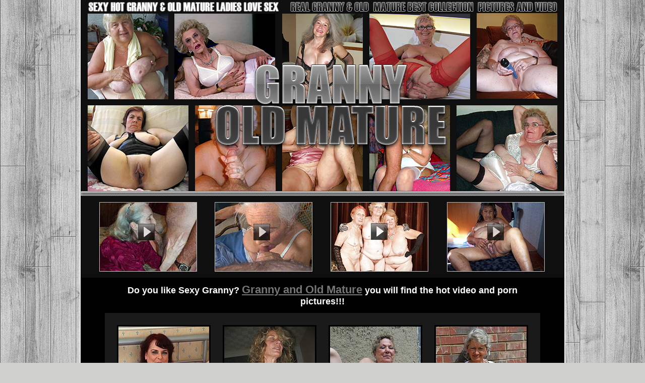

--- FILE ---
content_type: text/html; charset=UTF-8
request_url: http://gigapron.com/13152/847405/4258/index.php
body_size: 2133
content:
<!DOCTYPE HTML PUBLIC "-//W3C//DTD HTML 4.01 Transitional//EN" "http://www.w3.org/TR/html4/loose.dtd">
<html>
<head>
<meta http-equiv="Content-Type" content="text/html; charset=utf-8">
<title>Granny Old Mature</title>
<meta name="description" content="Unbelievable Granny's. Ttry to fuck them all. Only real Granny and Old Mature Women. Old ladies also love to have fun. Enjoy!!!.">
<meta name="kewywords" content="granny, old women, granny cocksuckers, granny titties, fat granny, granny porn, granny cumshots, old mature, grandmather, granny videos, old ladies, granny movies, granny sex.">
<meta name="ROBOTS" content="index, follow">
<link rel="stylesheet" href="http://gigapron.com/131/13152/301/../images/style.css" type="text/css" />
<style type="text/css">
<!--

-->
</style>
</head>

<body>
<table width="964" border="0" align="center" cellpadding="0" cellspacing="0" bgcolor="#fefdfd">
  <tr>
    <td><table width="960" border="0" align="center" cellpadding="0" cellspacing="0" bgcolor="#000000">
      <tr>
        <td><img src="http://gigapron.com/131/13152/301/../images/img1.jpg" alt="granny porn" width="960" height="78"></td>
      </tr>
      <tr>
        <td><img src="http://gigapron.com/131/13152/301/../images/img2.jpg" alt="granny porn" width="960" height="77"></td>
      </tr>
      <tr>
        <td><img src="http://gigapron.com/131/13152/301/../images/img3.jpg" alt="granny porn" width="960" height="88"></td>
      </tr>
      <tr>
        <td><img src="http://gigapron.com/131/13152/301/../images/img4.jpg" alt="granny porn" width="960" height="66"></td>
      </tr>
      <tr>
        <td><img src="http://gigapron.com/131/13152/301/../images/img5.jpg" alt="granny porn" width="960" height="80" border="0"></td>
      </tr>
	        <tr>
        <td><a href="http://www.adult-empire.com/rs.php?site_id=13152&wm_id=4258&sub_id=1&rs_fhg_id=847405&o=http%3A%2F%2Fgigapron.com%2F13152%2F847405%2F4258%2Findex.php"><img src="http://gigapron.com/131/13152/301/../images/img6.jpg" alt="granny porn" width="960" height="75" border="0"></a></td>
      </tr>
	  	        <tr>
        <td><a href="http://www.adult-empire.com/rs.php?site_id=13152&wm_id=4258&sub_id=1&rs_fhg_id=847405&o=http%3A%2F%2Fgigapron.com%2F13152%2F847405%2F4258%2Findex.php"><img src="http://gigapron.com/131/13152/301/../images/img7.jpg" alt="granny porn" width="960" height="87" border="0"></a></td>
      </tr>
      <tr>
        <td height="70" class="text4"><div id="link">Do you like Sexy Granny? <a href="http://www.adult-empire.com/rs.php?site_id=13152&wm_id=4258&sub_id=1&rs_fhg_id=847405&o=http%3A%2F%2Fgigapron.com%2F13152%2F847405%2F4258%2Findex.php">Granny and Old Mature</a>  you will find the hot video and porn pictures!!!</div></td>
      </tr>
      <tr>
        <td><table width="864" border="0" align="center" cellpadding="0" cellspacing="24" bgcolor="#1a1a1a">
      <tr>
        <td><a href="http://gigapron.com/131/13152/301/pics/p1.jpg" target="_blank"><img src="http://gigapron.com/131/13152/301/pics/thumbs/p1.jpg" alt="sexy granny" width="180" height="240" border="0" class="thumbs"></a></td>
        <td><a href="http://gigapron.com/131/13152/301/pics/p2.jpg" target="_blank"><img src="http://gigapron.com/131/13152/301/pics/thumbs/p2.jpg" alt="old mature" width="180" height="240" border="0" class="thumbs"></a></td>
        <td><a href="http://gigapron.com/131/13152/301/pics/p3.jpg" target="_blank"><img src="http://gigapron.com/131/13152/301/pics/thumbs/p3.jpg" alt="granny sex" width="180" height="240" border="0" class="thumbs"></a></td>
        <td><a href="http://gigapron.com/131/13152/301/pics/p4.jpg" target="_blank"><img src="http://gigapron.com/131/13152/301/pics/thumbs/p4.jpg" alt="sexy old women" width="180" height="240" border="0" class="thumbs"></a></td>
      </tr>
    </table><br></td>
      </tr>
      <tr>
        <td><a href="http://www.adult-empire.com/rs.php?site_id=13152&wm_id=4258&sub_id=1&rs_fhg_id=847405&o=http%3A%2F%2Fgigapron.com%2F13152%2F847405%2F4258%2Findex.php"><img src="http://gigapron.com/131/13152/301/../images/img8.jpg" alt="granny porn" width="960" height="77" border="0"></a></td>
      </tr>
      <tr>
        <td><br><table width="864" border="0" align="center" cellpadding="0" cellspacing="24" bgcolor="#1a1a1a">
      <tr>
        <td><a href="http://gigapron.com/131/13152/301/pics/p5.jpg" target="_blank"><img src="http://gigapron.com/131/13152/301/pics/thumbs/p5.jpg" alt="granny porn" width="180" height="240" border="0" class="thumbs"></a></td>
        <td><a href="http://gigapron.com/131/13152/301/pics/p6.jpg" target="_blank"><img src="http://gigapron.com/131/13152/301/pics/thumbs/p6.jpg" alt="grandmather" width="180" height="240" border="0" class="thumbs"></a></td>
        <td><a href="http://gigapron.com/131/13152/301/pics/p7.jpg" target="_blank"><img src="http://gigapron.com/131/13152/301/pics/thumbs/p7.jpg" alt="fat granny" width="180" height="240" border="0" class="thumbs"></a></td>
        <td><a href="http://gigapron.com/131/13152/301/pics/p8.jpg" target="_blank"><img src="http://gigapron.com/131/13152/301/pics/thumbs/p8.jpg" alt="sexy old mature" width="180" height="240" border="0" class="thumbs"></a></td>
      </tr>
    </table><br></td>
      </tr>
	   <tr>
        <td height="100" class="text5"><hr color="#fefdfd" width="100%" /><div id="nav" align="center">Get Bonus Access to 500+ Hours Of Porn DVDs and 5000+ Porn Sites!<br><br>
      <a href="http://www.adult-empire.com/rs.php?site_id=13152&wm_id=4258&sub_id=1&rs_fhg_id=847405&o=http%3A%2F%2Fgigapron.com%2F13152%2F847405%2F4258%2Findex.php">ENTER NOW</a></div></td>
      </tr>
	  <tr>
        <td><table width="700" border="0" align="center" cellpadding="0" cellspacing="16" bgcolor="#222222">
      <tr>
        <td><img src="http://gigapron.com/131/13152/301/../images/bonus/6511.jpg" alt="porn site" width="155" height="116"></td>
        <td><img src="http://gigapron.com/131/13152/301/../images/bonus/6804.jpg" alt="porn site" width="155" height="116"></td>
        <td><img src="http://gigapron.com/131/13152/301/../images/bonus/7390.jpg" alt="porn site" width="155" height="116"></td>
        <td><img src="http://gigapron.com/131/13152/301/../images/bonus/7806.jpg" alt="porn site" width="155" height="116"></td>
      </tr>
      <tr>
        <td><img src="http://gigapron.com/131/13152/301/../images/bonus/7946.jpg" alt="porn site" width="155" height="116"></td>
        <td><img src="http://gigapron.com/131/13152/301/../images/bonus/8807.jpg" alt="porn site" width="155" height="116"></td>
        <td><img src="http://gigapron.com/131/13152/301/../images/bonus/10445.jpg" alt="porn site" width="155" height="116"></td>
        <td><img src="http://gigapron.com/131/13152/301/../images/bonus/11070.jpg" alt="porn site" width="155" height="116"></td>
      </tr>
      <tr>
        <td><img src="http://gigapron.com/131/13152/301/../images/bonus/11102.jpg" alt="porn site" width="155" height="116"></td>
        <td><img src="http://gigapron.com/131/13152/301/../images/bonus/12469.jpg" alt="porn site" width="155" height="116"></td>
        <td><img src="http://gigapron.com/131/13152/301/../images/bonus/12498.jpg" alt="porn site" width="155" height="116"></td>
        <td><img src="http://gigapron.com/131/13152/301/../images/bonus/12510.jpg" alt="porn site" width="155" height="116"></td>
      </tr>
      <tr>
        <td><img src="http://gigapron.com/131/13152/301/../images/bonus/12511.jpg" alt="porn site" width="155" height="116"></td>
        <td><img src="http://gigapron.com/131/13152/301/../images/bonus/12746.jpg" alt="porn site" width="155" height="116"></td>
        <td><img src="http://gigapron.com/131/13152/301/../images/bonus/12813.jpg" alt="porn site" width="155" height="116"></td>
        <td><img src="http://gigapron.com/131/13152/301/../images/bonus/12921.jpg" alt="porn site" width="155" height="116"></td>
      </tr>
    </table><br></td>
      </tr>
    </table></td>
  </tr>
</table>
 


<script>
 (function(i,s,o,g,r,a,m){i['GoogleAnalyticsObject']=r;i[r]=i[r]||function(){
 (i[r].q=i[r].q||[]).push(arguments)},i[r].l=1*new Date();a=s.createElement(o),
 m=s.getElementsByTagName(o)[0];a.async=1;a.src=g;m.parentNode.insertBefore(a,m)
 })(window,document,'script','https://www.google-analytics.com/analytics.js','ga');

 ga('create', 'UA-46394730-2', 'auto');
 ga('send', 'pageview');

</script>

    <script>   
        var _aa_u="https://stat.adultium.com/";
        var _paq = _paq || [];
        _paq.push(["setDocumentTitle", document.domain + "/" + document.title]);
        //_paq.push(['trackVisibleContentImpressions', true, 750]);
        _paq.push(['enableLinkTracking']);        
        _paq.push(['setRequestMethod', 'POST']);
        _paq.push(['setTrackerUrls', {
            transitionUrl: _aa_u+'stats/saveFHGTransition/',
            //impressionUrl: _aa_u+'stats/saveImpression/',
            clickUrl: _aa_u+'stats/saveFHGClick/',
            //customEventUrl: _aa_u+'stats/saveCustomEvent/'
        }]);
        _paq.push(['setCustomData', { idsite: '13152', wm_id: '4258', gallery_id: '847405', campaign: '1' }])
    </script>
    <script src="https://stat.adultium.com/stats/init/?idsite=13152"></script>
    <script type="text/javascript">
        var d=document, g=d.createElement('script'), s=d.getElementsByTagName('script')[0];
        g.type='text/javascript'; g.async=true; g.defer=true; g.src=_aa_u+'javascript/aa.js'; s.parentNode.insertBefore(g,s);
    </script>    
    <script>
        var links = document.links;
        for(var i = 0; i < links.length; i++) {
            var href = links[i].getAttribute('href');            
            if (href.indexOf('/rs.php') < 0) {
                links[i].className += ' adultiumAnalytic-ignore';
            }
        }        
    </script></body></html>

--- FILE ---
content_type: text/css
request_url: http://gigapron.com/131/13152/images/style.css
body_size: 529
content:
/* CSS Document */
/* CSS Document */
body {
	background:url(fon.jpg);
	background-color: #d0d0cf;
    margin-left: 0px;
	margin-top: 0px;
	margin-right: 0px;
	margin-bottom: 0px;
	color:#FFFFFF;	
}

  .text5 {
	color: #959595;
	font-family: Verdana, Arial, Helvetica, sans-serif;
	font-size: 18px;
	padding-left:20px;
	padding-right:20px;
	font-weight: bold;
	text-align: center;
 }
  .text4 {
	color: #ffffff;
	font-family: Verdana, Arial, Helvetica, sans-serif;
	font-size: 18px;
	padding-left:70px;
	padding-right:70px;
	font-weight: bold;
	text-align: center;
 }
   #nav a { 
        color: #FFFFFF;
        text-decoration:underline;
		font-family: "Times New Roman", Times, serif;
	    font-size: 34px;
		font-weight: bold;
		text-align:center;
 } 
 #nav a:hover {
        text-decoration: underline;
        color: #7c7b7b;
		font-family: "Times New Roman", Times, serif;
	    font-size: 34px;
		font-weight: bold;
		text-align:center;
}
 #nav a:visited {
	    text-decoration: none;
	    color: #7d7c7c;
		font-weight: bold;
		text-align:center;
}
    #link a { 
        color: #777676;
        text-decoration:underline;
	    font-family: Verdana, Arial, Helvetica, sans-serif;
	    font-size: 22px;
 } 
 #link a:hover {
        text-decoration:underline;
        color: #FFFFFF;
	    font-family: Verdana, Arial, Helvetica, sans-serif;
	    font-size: 22px;

}
 #link a:visited {
        text-decoration:underline;
	    color: #FFFFFF;
	    font-size: 22px;
}
a img.thumbs{
	border:3px #000000 solid;
	color:#a6a6a6;

}
a:hover img.thumbs{
	border:3px #4f4f4f solid;
}
